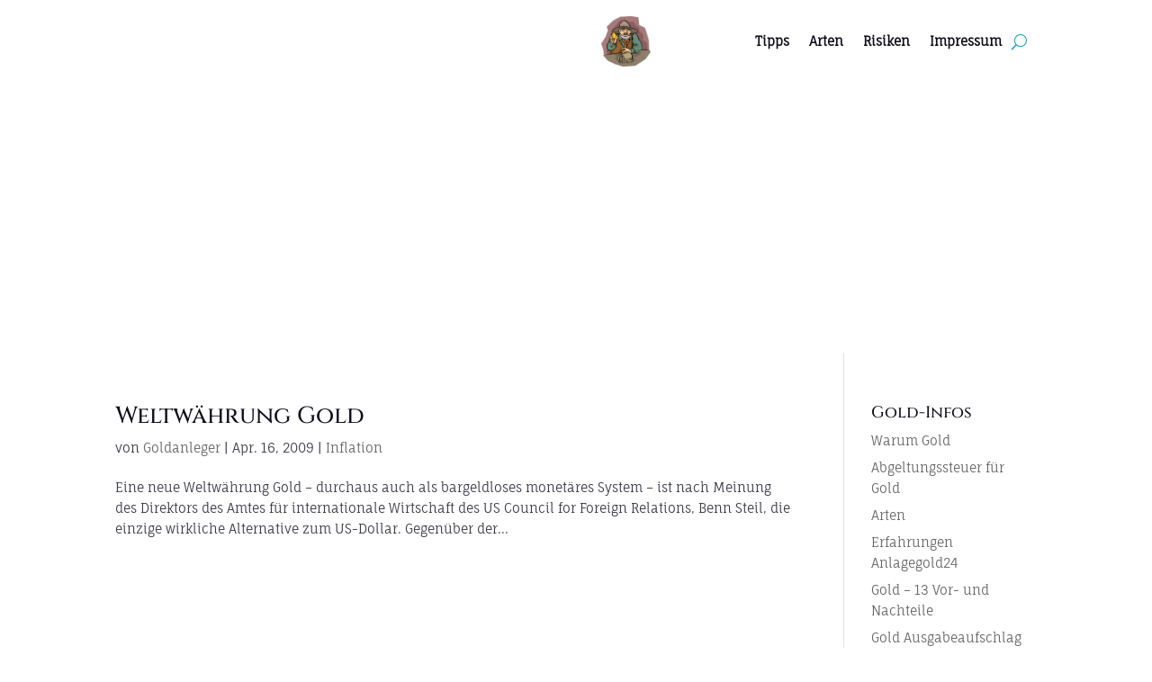

--- FILE ---
content_type: text/html; charset=utf-8
request_url: https://www.google.com/recaptcha/api2/aframe
body_size: 268
content:
<!DOCTYPE HTML><html><head><meta http-equiv="content-type" content="text/html; charset=UTF-8"></head><body><script nonce="hMVf4s_68xfhz2YJZmbhBw">/** Anti-fraud and anti-abuse applications only. See google.com/recaptcha */ try{var clients={'sodar':'https://pagead2.googlesyndication.com/pagead/sodar?'};window.addEventListener("message",function(a){try{if(a.source===window.parent){var b=JSON.parse(a.data);var c=clients[b['id']];if(c){var d=document.createElement('img');d.src=c+b['params']+'&rc='+(localStorage.getItem("rc::a")?sessionStorage.getItem("rc::b"):"");window.document.body.appendChild(d);sessionStorage.setItem("rc::e",parseInt(sessionStorage.getItem("rc::e")||0)+1);localStorage.setItem("rc::h",'1764833468250');}}}catch(b){}});window.parent.postMessage("_grecaptcha_ready", "*");}catch(b){}</script></body></html>

--- FILE ---
content_type: text/css
request_url: https://www.gold-kaufen.biz/wp-content/et-cache/1350/et-core-unified-cpt-deferred-1350.min.css?ver=1752930974
body_size: 266
content:
.et_pb_heading_0_tb_footer .et_pb_heading_container h1,.et_pb_heading_0_tb_footer .et_pb_heading_container h2,.et_pb_heading_0_tb_footer .et_pb_heading_container h3,.et_pb_heading_0_tb_footer .et_pb_heading_container h4,.et_pb_heading_0_tb_footer .et_pb_heading_container h5,.et_pb_heading_0_tb_footer .et_pb_heading_container h6,.et_pb_text_0_tb_footer h5{font-family:'Cinzel',Georgia,"Times New Roman",serif;font-weight:;font-size:18px;color:#0e0c19!important;line-height:1.4em}.et_pb_heading_0_tb_footer{margin-bottom:10px!important}.et_pb_text_0_tb_footer.et_pb_text{color:#3c3a47!important}.et_pb_text_0_tb_footer{line-height:1.75em;font-family:'Fauna One',Georgia,"Times New Roman",serif;font-weight:;font-size:16px;line-height:1.75em;margin-bottom:6px!important}.et_pb_text_0_tb_footer.et_pb_text a{color:#023047!important}.et_pb_text_0_tb_footer a{font-weight:}.et_pb_text_0_tb_footer.et_pb_text blockquote{color:#0e0c19!important}.et_pb_text_0_tb_footer blockquote{font-family:'Cinzel',Georgia,"Times New Roman",serif;font-weight:;border-color:#219ebc}.et_pb_text_0_tb_footer h1{font-family:'Cinzel',Georgia,"Times New Roman",serif;font-weight:;font-size:72px;color:#0e0c19!important;line-height:1.15em}.et_pb_text_0_tb_footer h2{font-family:'Cinzel',Georgia,"Times New Roman",serif;font-weight:;font-size:50px;color:#0e0c19!important;line-height:1.2em}.et_pb_text_0_tb_footer h3{font-family:'Cinzel',Georgia,"Times New Roman",serif;font-weight:;font-size:32px;color:#0e0c19!important;line-height:1.3em}.et_pb_text_0_tb_footer h4{font-family:'Cinzel',Georgia,"Times New Roman",serif;font-weight:;font-size:24px;color:#0e0c19!important;line-height:1.4em}.et_pb_text_0_tb_footer h6{font-family:'Cinzel',Georgia,"Times New Roman",serif;font-weight:;color:#0e0c19!important;line-height:1.5em}@media only screen and (max-width:980px){.et_pb_heading_0_tb_footer .et_pb_heading_container h1,.et_pb_heading_0_tb_footer .et_pb_heading_container h2,.et_pb_heading_0_tb_footer .et_pb_heading_container h3,.et_pb_heading_0_tb_footer .et_pb_heading_container h4,.et_pb_heading_0_tb_footer .et_pb_heading_container h5,.et_pb_heading_0_tb_footer .et_pb_heading_container h6,.et_pb_text_0_tb_footer,.et_pb_text_0_tb_footer h5{font-size:15px}.et_pb_text_0_tb_footer h1{font-size:40px}.et_pb_text_0_tb_footer h2{font-size:28px}.et_pb_text_0_tb_footer h3{font-size:22px}.et_pb_text_0_tb_footer h4{font-size:18px}.et_pb_text_0_tb_footer h6{font-size:13px}}@media only screen and (max-width:767px){.et_pb_heading_0_tb_footer .et_pb_heading_container h1,.et_pb_heading_0_tb_footer .et_pb_heading_container h2,.et_pb_heading_0_tb_footer .et_pb_heading_container h3,.et_pb_heading_0_tb_footer .et_pb_heading_container h4,.et_pb_heading_0_tb_footer .et_pb_heading_container h5,.et_pb_heading_0_tb_footer .et_pb_heading_container h6,.et_pb_text_0_tb_footer,.et_pb_text_0_tb_footer h5{font-size:14px}.et_pb_text_0_tb_footer h1{font-size:24px}.et_pb_text_0_tb_footer h2{font-size:20px}.et_pb_text_0_tb_footer h3{font-size:17px}.et_pb_text_0_tb_footer h4{font-size:15px}.et_pb_text_0_tb_footer h6{font-size:13px}}